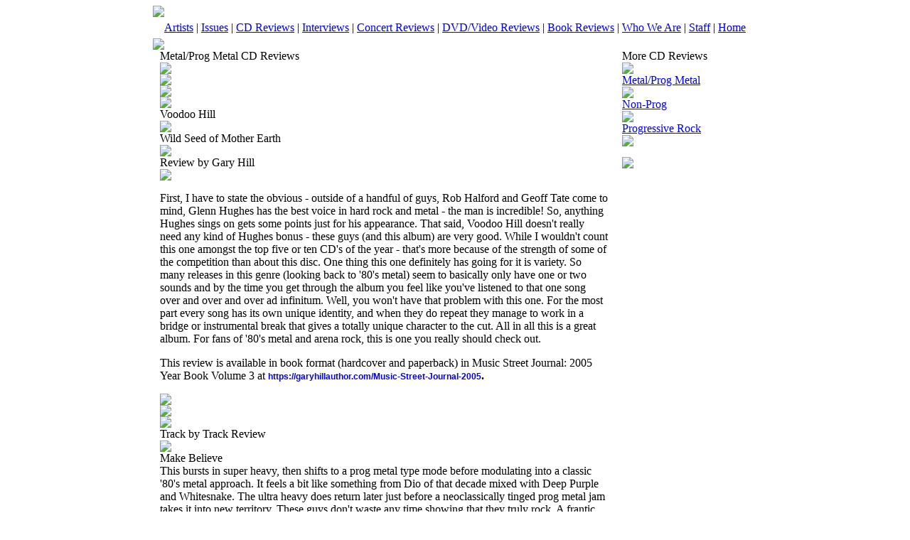

--- FILE ---
content_type: text/html;charset=UTF-8
request_url: http://www.musicstreetjournal.com/cdreviews_display.cfm?id=100403
body_size: 6661
content:
<!DOCTYPE html PUBLIC "-//W3C//DTD XHTML 1.0 Transitional//EN" "http://www.w3.org/TR/xhtml1/DTD/xhtml1-transitional.dtd">
<html xmlns="http://www.w3.org/1999/xhtml">
<head>
<meta http-equiv="Content-Type" content="text/html; charset=iso-8859-1" />
<title>Music Street Journal - Music News & Reviews</title>
<link href="css/styles.css" rel="stylesheet" type="text/css">


<script type="text/javascript">
 
  var _gaq = _gaq || [];
  _gaq.push(['_setAccount', 'UA-33893307-1']);
  _gaq.push(['_trackPageview']);
 
  (function() {
    var ga = document.createElement('script'); ga.type = 'text/javascript'; ga.async = true;
    ga.src = ('https:' == document.location.protocol ? 'https://ssl' : 'http://www') + '.google-analytics.com/ga.js';
    var s = document.getElementsByTagName('script')[0]; s.parentNode.insertBefore(ga, s);
  })();
 
</script>

</head>

<body>

<table width="850" border="0" cellspacing="0" cellpadding="0" align="center">
  <tr>
    <td width="850" valign="top" align="left"><img src="images/header_top.jpg" /></td>
    </tr>
    <tr>
      <td height="30" class="redspacer" align="center"><a href="artists_main.cfm"><span class="menutext">Artists</span></a>&nbsp;|&nbsp;<a href="issues.cfm"><span class="menutext">Issues</span></a>&nbsp;|&nbsp;<a href="cdreviews_main.cfm"><span class="menutext">CD Reviews</span></a>&nbsp;|&nbsp;<a href="interviews_main.cfm"><span class="menutext">Interviews</span></a>&nbsp;|&nbsp;<a href="concerts_main.cfm"><span class="menutext">Concert Reviews</span></a>&nbsp;|&nbsp;<a href="dvd_main.cfm"><span class="menutext">DVD/Video Reviews</span></a>&nbsp;|&nbsp;<a href="book_main.cfm"><span class="menutext">Book Reviews</span></a>&nbsp;|&nbsp;<a href="about_main.cfm"><span class="menutext">Who We Are</span></a>&nbsp;|&nbsp;<a href="staff_main.cfm"><span class="menutext">Staff</span></a>&nbsp;|&nbsp;<a href="index.cfm"><span class="menutext">Home</span></a></td>
    </tr>
</table>


<table width="850" border="0" cellspacing="0" cellpadding="0" align="center" class="mainbody">
  <tr>
    <td width="850" valign="top" align="left" colspan="5" height="10"><img src="images/spacer_FFFFFF.jpg" /></td>
 </tr>
 
 
 
 
 
 
 
  <tr>
    <td width="10" valign="top" align="left">&nbsp;</td>
	
	
    <td width="630" valign="top" align="left">
    
	
	
	<table width="630" border="0" cellspacing="0" cellpadding="0">
	<tr><td class="titletext">Metal/Prog Metal CD Reviews</td></tr>
	</table>    
    
	
	<table width="630" border="0" cellspacing="0" cellpadding="0">
	<tr><td width="630" valign="top" align="left" colspan="5" height="5"><img src="images/spacer_FFFFFF.jpg" height="5" /></td></tr>
	<tr><td width="630" valign="top" align="left" colspan="5" height="1" class="redspacer"><img src="images/spacer_741513.jpg" height="1" /></td></tr>
	<tr><td width="630" valign="top" align="left" colspan="5" height="5"><img src="images/spacer_FFFFFF.jpg" height="5" /></td></tr>
	</table>
    	<table width="630" border="0" cellspacing="0" cellpadding="0" align="center">
	 
	<tr>
	<td class="bodytext" valign="top" width="630"><div class="displayphotodiv"><div class="displayphotodiv1"><img src="photo/CD100403.jpg" alt="" border="0" align="right"></div><div class="displayphotodivspacer"><img src="images/spacer_FFFFFF.jpg" alt="" border="0" align="right" height="2" width="1"></div></div><img src="images/spacer_FFFFFF.jpg" height="5" /><br><span class="titletext">Voodoo Hill</span><br><img src="images/spacer_FFFFFF.jpg" height="5" /><br><span class="titletext">Wild Seed of Mother Earth</span><br><img src="images/spacer_FFFFFF.jpg" height="5" /><br><span class="bodytextbold">Review by Gary Hill</span><br><img src="images/spacer_FFFFFF.jpg" height="5" /><br><p><font face="Times New Roman, Times, serif" color="#000000">First,            I have to state the obvious - outside of a handful of guys, Rob Halford            and Geoff Tate come to mind, Glenn Hughes has the best voice in hard            rock and metal - the man is incredible! So, anything Hughes sings on            gets some points just for his appearance. That said, Voodoo Hill doesn't            really need any kind of Hughes bonus - these guys (and this album) are            very good. While I wouldn't count this one amongst the top five or ten            CD's of the year - that's more because of the strength of some of the            competition than about this disc. One thing this one definitely has            going for it is variety. So many releases in this genre (looking back            to '80's metal) seem to basically only have one or two sounds and by            the time you get through the album you feel like you've listened to            that one song over and over and over ad infinitum. Well, you won't have            that problem with this one. For the most part every song has its own            unique identity, and when they do repeat they manage to work in a bridge            or instrumental break that gives a totally unique character to the cut.            All in all this is a great album. For fans of '80's metal and arena            rock, this is one you really should check out.</font></p>
<p>This review is  available in book format (hardcover and paperback)   in              Music Street  Journal: 2005 Year Book Volume 3 at&nbsp;<strong><a style="text-decoration: none; font-family: Verdana,Geneva,Arial,Helvetica,sans-serif; font-size: 12px; font-style: normal; font-weight: bold; letter-spacing: normal; orphans: 2; text-align: left; text-indent: 0px; text-transform: none; white-space: normal; widows: 2; word-spacing: 0px; background-color: rgb(255, 255, 255);" href="https://garyhillauthor.com/Music-Street-Journal-2005/" target="_blank">https://garyhillauthor.com/Music-Street-Journal-2005</a>.</strong></p>
	</td>
	</tr>
	<tr><td width="630" valign="top" align="left" colspan="5" height="5"><img src="images/spacer_FFFFFF.jpg" height="5" /></td></tr>
	<tr><td width="630" valign="top" align="left" colspan="5" height="1" class="grayspacer"><img src="images/spacer_cccccc.jpg" height="1" /></td></tr>
	<tr><td width="630" valign="top" align="left" colspan="5" height="5"><img src="images/spacer_FFFFFF.jpg" height="5" /></td></tr>	
	 
	  
	</table>	

	<table width="630" border="0" cellspacing="0" cellpadding="0" align="center">
	<tr>
	<td class="titletextgray" valign="top" width="630">Track by Track Review
	</td>
	</tr> 
	
	<tr><td width="630" valign="top" align="left" colspan="5" height="10"><img src="images/spacer_FFFFFF.jpg" height="10" /></td></tr> 
	
	<tr><td class="bodytext" valign="top" width="630"><span class="titletext">Make Believe</span><br><font face="" "#">This            bursts in super heavy, then shifts to a prog metal type mode before            modulating into a classic '80's metal approach. It feels a bit like            something from Dio of that decade mixed with Deep Purple and Whitesnake.            The ultra heavy does return later just before a neoclassically tinged            prog metal jam takes it into new territory. These guys don't waste any            time showing that they truly rock. A frantic and noisy outro finishes            it off.</td></tr>
	
	<tr><td width="630" valign="top" align="left" colspan="5" height="10"><img src="images/spacer_FFFFFF.jpg" height="10" /></td></tr>
	
	<tr><td class="bodytext" valign="top" width="630"><span class="titletext">Dying to Live</span><br><font face="" "#">A            classic sounding crunch riff takes this and the band jump into something            that feels like it could have fit on Sabbath's Born Again CD - heavy,            gritty and oh so tasty. The bridge feels more like Deep Purple. It drops            later to a weird almost ambient excursion for a nice change up. The            movement upward from there is a killer. Then it turns to almost death            metal ferocity for a short time before returning to the song proper.</td></tr>
	
	<tr><td width="630" valign="top" align="left" colspan="5" height="10"><img src="images/spacer_FFFFFF.jpg" height="10" /></td></tr>
	
	<tr><td class="bodytext" valign="top" width="630"><span class="titletext">Still Evergreen</span><br><font face="" "#">This            feels like a little heavier take on Deep Purple. It's another smoker,            and three songs in everything has its own unique identity. This has            a killer frantic jam in its midst that turns very neo-prog as it carries            forward. This shifts to ultra heavy plodding sludge for a short outro.</td></tr>
	
	<tr><td width="630" valign="top" align="left" colspan="5" height="10"><img src="images/spacer_FFFFFF.jpg" height="10" /></td></tr>
	
	<tr><td class="bodytext" valign="top" width="630"><span class="titletext">Atmosphere</span><br><font face="" "#">Another            that comes in heavy, this has a major blues metal leaning and a super            tasty riff based arrangement. It definitely has its ultra heavy moments.</td></tr>
	
	<tr><td width="630" valign="top" align="left" colspan="5" height="10"><img src="images/spacer_FFFFFF.jpg" height="10" /></td></tr>
	
	<tr><td class="bodytext" valign="top" width="630"><span class="titletext">Wild Seed of Mother Earth</span><br><font face="" "#">They            drop it way back to a dark and mysterious sounding ballad like section.            After staying there for a time they pull it gradually up into something            that feels very prog-like. It turns later into a texture more like the            proggy side of Zep for a time, then returns to a newly energized take            on the main themes. The guitar solo here is especially tasty.</td></tr>
	
	<tr><td width="630" valign="top" align="left" colspan="5" height="10"><img src="images/spacer_FFFFFF.jpg" height="10" /></td></tr>
	
	<tr><td class="bodytext" valign="top" width="630"><span class="titletext">My Eyes Don't See It</span><br><font face="" "#">This            is pretty much a straight-ahead rocker in the vein of early Van Halen            and Montrose.</td></tr>
	
	<tr><td width="630" valign="top" align="left" colspan="5" height="10"><img src="images/spacer_FFFFFF.jpg" height="10" /></td></tr>
	
	<tr><td class="bodytext" valign="top" width="630"><span class="titletext">Can't Stop Falling</span><br><font face="" "#">The            first sign of stagnation, this is another strong one in the mode of            a modern take on '80's metal, but it's a bit like some of the other            stuff here. Still, a cool feedbacky mellower segment leads into a dramatic            mode with Eastern elements and some killer jamming to give this one            an individual character.</td></tr>
	
	<tr><td width="630" valign="top" align="left" colspan="5" height="10"><img src="images/spacer_FFFFFF.jpg" height="10" /></td></tr>
	
	<tr><td class="bodytext" valign="top" width="630"><span class="titletext">Nothing Stays the Same</span><br><font face="" "#">Parts            of this cut are in a mellower balladic mode while the chorus is anthemic            classic hard rock. It's not bad, but one of the weaker ones on show            here.</td></tr>
	
	<tr><td width="630" valign="top" align="left" colspan="5" height="10"><img src="images/spacer_FFFFFF.jpg" height="10" /></td></tr>
	
	<tr><td class="bodytext" valign="top" width="630"><span class="titletext">Soul Protector</span><br><font face="" "#">The            early vocals here are weird with a processed echo, it's kind of cool,            but I can't say I really like it. The main song has more traditional            vocals with a nice riff, but when you add up that weird vocal, the overall            sameness of the cut and an over the top chorus, this one would turn            out to be the loser on the disc. Still, a chunky instrumental break            saves it from total worthlessness.</td></tr>
	
	<tr><td width="630" valign="top" align="left" colspan="5" height="10"><img src="images/spacer_FFFFFF.jpg" height="10" /></td></tr>
	
	<tr><td class="bodytext" valign="top" width="630"><span class="titletext">She Cast No Shadow</span><br><font face="" "#">At            less than 4 minutes this is the shortest cut on the disc (most run in            the 4 to 5 minute range). It is a really strong one, though. It comes            in with a heavy flourish that feels almost prog. They move it into a            fairly straightforward arrangement, but Hughes puts in his best showing            on the disc and arrangement is near perfection. This is actually my            favorite cut on the disc and includes some tasty instrumental work and            intriguing changes.</td></tr>
	
	<tr><td width="630" valign="top" align="left" colspan="5" height="10"><img src="images/spacer_FFFFFF.jpg" height="10" /></td></tr>
	
	<tr><td class="bodytext" valign="top" width="630"><span class="titletext">16 Guns</span><br><font face="" "#">Coming            in with one of the faster riffs on the disc, they eventually drop it            back to a more ballad like approach, but the heavier groove returns            later in this alternating arrangement. This is another strong one and            a great disc closer. The tasty instrumental break is a smoker.</td></tr>
	
	<tr><td width="630" valign="top" align="left" colspan="5" height="10"><img src="images/spacer_FFFFFF.jpg" height="10" /></td></tr>
	
	</table>	
	
			
	<table width="630" border="0" cellspacing="0" cellpadding="0" align="center">
	
	<tr><td valign="top" width="630"><a href="http://www.amazon.com/exec/obidos/redirect-home/musicstreetjourn" target="_blank"><img src="graphics/amazonl.jpg" width="224" height="65" border="0" alt=""></a></tr>
	<tr><td width="630" valign="top" align="left" colspan="5" height="10"><img src="images/spacer_FFFFFF.jpg" height="10" /></td></tr>
	
	<tr><td valign="top" width="630"><a href="http://www.amazon.ca/exec/obidos/redirect-home?site=amazon&tag=musicstreetjo-20" target="_blank"><img src="GRAPHICS/amazoncanada.jpg" width="141" height="65" border="0" alt=""></a></tr>
	<tr><td width="630" valign="top" align="left" colspan="5" height="10"><img src="images/spacer_FFFFFF.jpg" height="10" /></td></tr>
	
	<tr><td valign="top" width="630"><a href="http://www.amazon.co.uk/exec/obidos/redirect-home?tag=musicstreetjo-21&site=amazon" target="_blank"><img src="GRAPHICS/amazonuk.jpg" width="179" height="65" border="0" alt=""></a></tr>
	<tr><td width="630" valign="top" align="left" colspan="5" height="10"><img src="images/spacer_FFFFFF.jpg" height="10" /></td></tr>
	
	</table>		
	
	<table width="630" border="0" cellspacing="0" cellpadding="0">
	<tr><td width="630" valign="top" align="left" colspan="10" height="5"><img src="images/spacer_FFFFFF.jpg" height="10" /></td></tr>
	</table>	
	
	<table width="630" border="0" cellspacing="0" cellpadding="0">
	<tr><td width="630" valign="top" align="left" colspan="10" height="5"><img src="images/spacer_FFFFFF.jpg" height="10" /></td></tr>
	</table>		
	
	
	</td>
	
    <td width="20" valign="top" align="left">&nbsp;</td>	
	
	
		
    <td width="180" valign="top" align="left">
	
	
	<table width="180" border="0" cellspacing="0" cellpadding="0">
	<tr><td class="titletext">More CD Reviews</td></tr>
	<tr>
    	<td width="180" valign="top" align="left" colspan="5" height="5"><img src="images/spacer_FFFFFF.jpg" height="5" border="0" /></td>
 	</tr>
	
	<tr><td class="bodytext"><a href="cdreviews_main.cfm?catid=1002&l=V"><span class="linktext">Metal/Prog Metal</span></a></td></tr>
	<tr>
    	<td width="180" valign="top" align="left" colspan="5" height="3"><img src="images/spacer_FFFFFF.jpg" height="3" border="0" /></td>
 	</tr>	
	
	<tr><td class="bodytext"><a href="cdreviews_main.cfm?catid=1003&l=A"><span class="linktext">Non-Prog</span></a></td></tr>
	<tr>
    	<td width="180" valign="top" align="left" colspan="5" height="3"><img src="images/spacer_FFFFFF.jpg" height="3" border="0" /></td>
 	</tr>
	
	<tr><td class="bodytext"><a href="cdreviews_main.cfm?catid=1001&l=A"><span class="linktext">Progressive Rock</span></a></td></tr>
	<tr>
    	<td width="180" valign="top" align="left" colspan="5" height="3"><img src="images/spacer_FFFFFF.jpg" height="3" border="0" /></td>
 	</tr>
	
	
	
	</table>
	

		<table width="180" border="0" cellspacing="0" cellpadding="0">
	<tr><td>
	



<Table width="180" cellpadding="0" cellspacing="0" border="0" align="center">
<tr><td height="5"><img src="images/spacer_FFFFFF.jpg" alt="" width="1" height="20" border="0"></td></tr>

  <tr><td valign="top" width="150" align="center">
  <a href="http://garyhillauthor.com/Music-Street-Journal-Special-Editions" target="_blank"><img src="banner/djamkaretbook.jpg" alt=""  border="0"></a></td>
  </tr>
    
 
<tr><td height="5"><img src="images/spacer_FFFFFF.jpg" alt="" width="1" height="5" border="0"></td></tr>
 
  <tr><td valign="top" width="150" align="center">
  <a href="http://garyhillauthor.com/Music-Street-Journal-Special-Editions/"  target="_blank"><img src="banner/dreamtheaterbook.jpg" alt=""  border="0"></a></td>
  </tr>
    
  
<tr><td height="5"><img src="images/spacer_FFFFFF.jpg" alt="" width="1" height="5" border="0"></td></tr>
 
  <tr><td valign="top" width="150" align="center">
  <a href="http://spookyventures.com" target="_blank"><img src="banner/spookyventuresad.jpg" alt=""  border="0"></a></td>
  </tr>
  
 

 
</TABLE>


	</td></tr>
	<tr>
    	<td width="180" valign="top" align="left" colspan="5" height="5"><img src="images/spacer_FFFFFF.jpg" height="5" border="0" /></td>
 	</tr>

	
	</table>
	
	</td>
	<td width="10" valign="top" align="left">&nbsp;</td>	
 </tr>

<!-- SiteSearch Google -->
<table width="850" border="0" cellspacing="0" cellpadding="0" align="center" class="mainbody">
<tr>
<td>
<form method="get" action="http://www.google.com/custom" target="google_window">
<table width="830" border="0" cellspacing="0" cellpadding="0" align="center" class="mainbody">
<tr>
<td nowrap="nowrap" valign="top" align="left" height="32" width="100">
<a href="http://www.google.com/">
<img src="http://www.google.com/logos/Logo_25wht.gif" border="0" alt="Google" align="middle"></img></a>
</td>
<td nowrap="nowrap">
<input type="hidden" name="domains" value="www.musicstreetjournal.com"></input>
<label for="sbi" style="display: none">Enter your search terms</label>
<input type="text" name="q" size="31" maxlength="255" value="" id="sbi"></input>
<label for="sbb" style="display: none">Submit search form</label>
<input type="submit" name="sa" value="Search" id="sbb"></input>
</td></tr>
<tr>
<td width="100">
<input type="radio" name="sitesearch" value="" checked id="ss0"></input>
<label for="ss0" title="Search the Web"><font size="-1" color="#000000">Web</font></label></td>
<td>
<input type="radio" name="sitesearch" value="www.musicstreetjournal.com" id="ss1"></input>
<label for="ss1" title="Search www.musicstreetjournal.com"><font size="-1" color="#000000">www.musicstreetjournal.com</font></label></td>

<input type="hidden" name="client" value="pub-9630373926889259"></input>
<input type="hidden" name="forid" value="1"></input>
<input type="hidden" name="ie" value="ISO-8859-1"></input>
<input type="hidden" name="oe" value="ISO-8859-1"></input>
<input type="hidden" name="cof" value="GALT:#008000;GL:1;DIV:#336699;VLC:663399;AH:center;BGC:FFFFFF;LBGC:336699;ALC:0000FF;LC:0000FF;T:000000;GFNT:0000FF;GIMP:0000FF;FORID:1"></input>
<input type="hidden" name="hl" value="en"></input>
</td></tr>
</table>
</form>
</td>
</tr>
</table> <table width="850" border="0" cellspacing="0" cellpadding="0" align="center" class="mainbody">
<tr>
    <td width="850" valign="top" align="left" colspan="5" class="bodytext"><br>&nbsp;&nbsp;<a rel="license" href="http://creativecommons.org/licenses/by/3.0/us/">
<img alt="Creative Commons License" style="border-width:0" src="http://i.creativecommons.org/l/by/3.0/us/88x31.png" />
</a>
<br />&nbsp;&nbsp;&nbsp;This work is licensed under a 
<a rel="license" href="http://creativecommons.org/licenses/by/3.0/us/"><span class="linktext">Creative Commons Attribution 3.0 United States License</span></a>.<br><br>
</td>
 </tr>
  <tr>
    <td width="850" valign="middle" align="left" colspan="5" class="redspacer" height="30">&nbsp;&nbsp;&nbsp;
	<span class="bodytextwhite">&copy; 2026 Music Street Journal</span>&nbsp;&nbsp;&nbsp;&nbsp;&nbsp;&nbsp;&nbsp;&nbsp;&nbsp;&nbsp;&nbsp;&nbsp;&nbsp;&nbsp;&nbsp;&nbsp;&nbsp;&nbsp;&nbsp;&nbsp;&nbsp;&nbsp;&nbsp;&nbsp;&nbsp;&nbsp;&nbsp;&nbsp;&nbsp;&nbsp;&nbsp;&nbsp;&nbsp;&nbsp;&nbsp;&nbsp;&nbsp;&nbsp;&nbsp;&nbsp;&nbsp;&nbsp;&nbsp;&nbsp;&nbsp;&nbsp;&nbsp;&nbsp;&nbsp;&nbsp;&nbsp;&nbsp;&nbsp;&nbsp;&nbsp;&nbsp;&nbsp;&nbsp;&nbsp;&nbsp;&nbsp;&nbsp;&nbsp;&nbsp;&nbsp;&nbsp;&nbsp;&nbsp;&nbsp;&nbsp;&nbsp;&nbsp;&nbsp;&nbsp;
<span class="bodytextwhite">Site design and programming by</span> <a  href="http://www.beetcafe.com" target="_blank"><span class="bodytextwhite">Studio Fyra, Inc./Beetcafe.com</span></a></td>
 </tr>
</table>


</table>







</body>
</html>
